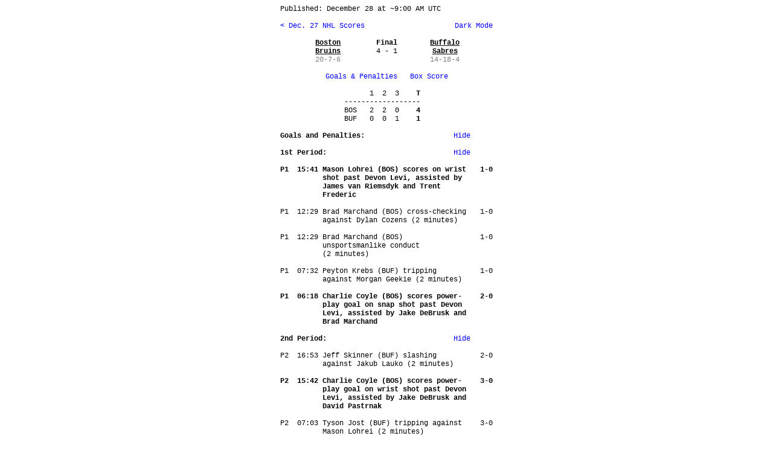

--- FILE ---
content_type: text/html
request_url: https://plaintextsports.com/nhl/2023-12-27/bos-buf
body_size: 5942
content:
<!DOCTYPE html>
<html translate="no">
  <head>
    <meta charset="utf-8">
    <meta name="google" content="notranslate" />
    <meta name="viewport" content="width=device-width, initial-scale=1.0">
    <meta name="format-detection" content="telephone=no">
    <title>Bruins vs. Sabres | December 27, 2023</title>
    <meta name="twitter:card" content="summary" />
    <meta name="twitter:site" content="@PlainTextSports" />
    <meta name="twitter:creator" content="@CodeIsTheEnd" />
    <meta property="og:title" content="Bruins vs. Sabres | December 27, 2023" />
    <meta property="og:description" content="Instant live sports scores, play-by-play, and box scores" />
    <meta property="og:image" content="https://plaintextsports.com/icon-512.png" />
    <link rel="icon" href="/favicon.svg" type="image/svg+xml">
    <link rel="apple-touch-icon" href="/apple-touch-icon.png">
    <link rel="manifest" href="/manifest.webmanifest">
    <style>
      body {
        margin: 8px auto;
        white-space: pre-wrap;
        font-family: Courier, monospace;
        max-width: 352px;
        font-size: 13px;
        --bg: white;
        --fg: black;
        --red: red;
        --blue: blue;
        --green: green;
        --gray: gray;
        --dark-gold: #bfa100;
        --brown: #4a2d30;
        --odd-row: #f0f0f0;
        
        background-color: var(--bg);
        color: var(--fg);
      }

      @media (prefers-color-scheme: dark) {
        body {
          --bg: #101010;
          --fg: white;
          --red: #ff5050;
          --blue: #9090ff;
          --green: #50da50;
          --gray: gray;
          --brown: #745c5f;
          --odd-row: #202020;
          
        }
      }

      body.light {
        --bg: white;
        --fg: black;
        --red: red;
        --blue: blue;
        --green: green;
        --gray: gray;
        --brown: #4a2d30;
        --odd-row: #f0f0f0;
        
      }

      body.dark {
        --bg: #101010;
        --fg: white;
        --red: #ff5050;
        --blue: #9090ff;
        --green: #50da50;
        --gray: gray;
        --brown: #745c5f;
        --odd-row: #202020;
        
      }

      /* Subset of Tailwind styles */
.container { width: 100%; }

.flex { display: flex; }
.grid { display: grid; }
.hidden { display: none; }
.invisible { visibility: hidden; }
.inline-block { display: inline-block; }

.sticky { position: sticky; }
.-top-0 { top: 0px; }

.flex-1 { flex: 1 1 0px; }
.flex-initial { flex: 0 1 initial; }
.flex-col { flex-direction: column; }
.flex-wrap { flex-wrap: wrap; }
.flex-none { flex: none; }
.justify-between { justify-content: space-between; }
.justify-evenly { justify-content: space-evenly; }
.justify-center { justify-content: center; }
.justify-items-center { justify-items: center; }
.items-center { align-items: center; }
.items-start { align-items: flex-start; }
.items-end { align-items: flex-end; }
.self-start { align-self: start; }
.self-center { align-self: center; }

.text-center { text-align: center; }
.text-right { text-align: right; }
.whitespace-pre-wrap { white-space: pre-wrap; }
.italic { font-style: italic; }
.font-bold { font-weight: bold; }
.no-underline { text-decoration: none; }

.text-fg { color: var(--fg); }
.text-red { color: var(--red); }
.text-blue { color: var(--blue); }
.text-green { color: var(--green); }
.text-gray { color: var(--gray); }
.text-dark-gold { color: var(--dark-gold); }
.text-brown { color: var(--brown); }

.text-away { color: var(--away-color); }
.text-home { color: var(--home-color); }

.bg-bg { background-color: var(--bg); }
.bg-odd { background-color: var(--odd-row); }

.cursor-pointer { cursor: pointer; }

/* Teeny-tiny component-like styles */
.nav {
  color: var(--blue);
  text-decoration: none;
  cursor: pointer;
}


      label.toggle-on, label.toggle-off { cursor: pointer; }
      input[type="checkbox"] { display: none; }
      input[type="checkbox"]:checked ~ .toggle-on { display: none; }
      input[type="checkbox"]:not(:checked) ~ .toggle-off { display: none; }
      .toggle-on, .toggle-off {
        color: var(--blue);
      }

      .champion {
        display: flex;
        justify-content: center;
        align-items: center;
        font-weight: bold;
        text-align: center;
      }

      .shootout {
  display: grid;
  grid-template-columns: 50fr max-content 50fr;
  align-items: center;
  text-align: center;
}
.shootout .goal {
  font-weight: bold;
}

.goals-and-penalties-toggle:not(:checked) ~ .goals-and-penalties-toggle-content {
  display: none;
}

.period-goals-and-penalties-toggle:not(:checked) ~ .period-plays {
  display: none;
}

.period-plays {
  display: grid;
  grid-template-columns: max-content auto max-content;
}

.box-score-players > *:nth-child(4n+2),
.box-score-players > *:nth-child(4n+3) {
  background-color: var(--odd-row);
}

    </style>
  </head>
  <body><span>Published: <time datetime="2023-12-28T09:00:00Z" data-format="publish-date">December 28</time> at ~<time datetime="2023-12-28T09:00:00Z" data-format="publish-time">4:00 AM ET</time></span><div>
</div><div class="flex justify-between"><a class="nav self-start" href="/nhl/2023-12-27/">&lt; Dec. 27 NHL Scores</a><div class="if-js hidden"><input id="dark-mode" class="dark-mode" type="checkbox" /><label class="toggle-on" for="dark-mode"> Dark Mode</label><label class="toggle-off" for="dark-mode">Light Mode</label></div></div><div>
</div><div><div class="flex justify-between"><div class="flex flex-1 flex-col items-center"><b class="text-center"><a class="text-fg" href="/nhl/2023-2024/teams/boston-bruins">Boston
Bruins</a></b><span class="text-gray">20-7-6</span></div><div class="flex flex-col items-center"><span class="font-bold">Final</span>4 - 1<span class="italic text-red"></span></div><div class="flex flex-1 flex-col items-center"><b class="text-center"><a class="text-fg" href="/nhl/2023-2024/teams/buffalo-sabres">Buffalo
Sabres</a></b><span class="text-gray">14-18-4</span></div></div><div>
</div><div class="text-center"><a class="nav" href="#goals-and-penalties">Goals & Penalties</a>   <a class="nav" href="#box-score">Box Score</a></div><div>
</div><div class="container text-center">      1  2  3<b>    T</b>  
------------------  
BOS   2  2  0<b>    4</b>  
BUF   0  0  1<b>    1</b>  
  </div><b id="goals-and-penalties">Goals and Penalties:</b>                     <input id="goals-and-penalties-toggle" class="goals-and-penalties-toggle" type="checkbox" checked /><label class="toggle-on" for="goals-and-penalties-toggle">Show</label><label class="toggle-off" for="goals-and-penalties-toggle">Hide</label><div class="goals-and-penalties-toggle-content"><div><b id="period-goals-and-penalties">
1st Period:</b>                              <input id="p0" class="period-goals-and-penalties-toggle" type="checkbox" checked /><label class="toggle-on" for="p0">Show</label><label class="toggle-off" for="p0">Hide</label><div class="period-plays"><b><div>
P1  15:41 </div></b><b><div>
Mason Lohrei (BOS) scores on wrist shot past Devon Levi, assisted by James van Riemsdyk and Trent Frederic</div></b><b><div>
   1-0</div></b><div>
P1  12:29 </div><div>
Brad Marchand (BOS) cross-checking against Dylan Cozens (2&nbsp;minutes)</div><div>
   1-0</div><div>
P1  12:29 </div><div>
Brad Marchand (BOS) unsportsmanlike conduct (2&nbsp;minutes)</div><div>
   1-0</div><div>
P1  07:32 </div><div>
Peyton Krebs (BUF) tripping against Morgan Geekie (2&nbsp;minutes)</div><div>
   1-0</div><b><div>
P1  06:18 </div></b><b><div>
Charlie Coyle (BOS) scores power-play goal on snap shot past Devon Levi, assisted by Jake DeBrusk and Brad Marchand</div></b><b><div>
   2-0</div></b></div></div><div><b id="period-goals-and-penalties">
2nd Period:</b>                              <input id="p1" class="period-goals-and-penalties-toggle" type="checkbox" checked /><label class="toggle-on" for="p1">Show</label><label class="toggle-off" for="p1">Hide</label><div class="period-plays"><div>
P2  16:53 </div><div>
Jeff Skinner (BUF) slashing against Jakub Lauko (2&nbsp;minutes)</div><div>
   2-0</div><b><div>
P2  15:42 </div></b><b><div>
Charlie Coyle (BOS) scores power-play goal on wrist shot past Devon Levi, assisted by Jake DeBrusk and David Pastrnak</div></b><b><div>
   3-0</div></b><div>
P2  07:03 </div><div>
Tyson Jost (BUF) tripping against Mason Lohrei (2&nbsp;minutes)</div><div>
   3-0</div><b><div>
P2  06:16 </div></b><b><div>
Morgan Geekie (BOS) scores power-play goal on wrist shot past Devon Levi, assisted by Charlie McAvoy and Brad Marchand</div></b><b><div>
   4-0</div></b><div>
P2  05:33 </div><div>
Trent Frederic (BOS) holding against Tyson Jost (2&nbsp;minutes)</div><div>
   4-0</div><div>
P2  05:10 </div><div>
Casey Mittelstadt (BUF) elbowing against Brad Marchand (2&nbsp;minutes)</div><div>
   4-0</div><div>
P2  04:42 </div><div>
Charlie McAvoy (BOS) tripping against Mattias Samuelsson (2&nbsp;minutes)</div><div>
   4-0</div><div>
P2  04:15 </div><div>
Brandon Carlo (BOS) hooking against Rasmus Dahlin (2&nbsp;minutes)</div><div>
   4-0</div></div></div><div><b id="period-goals-and-penalties">
3rd Period:</b>                              <input id="p2" class="period-goals-and-penalties-toggle" type="checkbox" checked /><label class="toggle-on" for="p2">Show</label><label class="toggle-off" for="p2">Hide</label><div class="period-plays"><div>
P3  17:53 </div><div>
Danton Heinen (BOS) goalkeeper interference against Devon Levi (2&nbsp;minutes)</div><div>
   4-0</div><b><div>
P3  14:49 </div></b><b><div>
Erik Johnson (BUF) scores on slap shot past Jeremy Swayman, assisted by Owen Power and Casey Mittelstadt</div></b><b><div>
   4-1</div></b><div>
P3  00:33 </div><div>
Jack Quinn (BUF) hooking against David Pastrnak (2&nbsp;minutes)</div><div>
   4-1</div></div></div></div><div class="flex justify-between"><b id="box-score">
Box Score:
 </b><a class="nav" href="#">
Back to Top</a></div><div class="box-score"><b>Team Stats:</b>
<div><div class="sticky -top-0 bg-bg">     SOG     FO    FO%   PP  PIM  TK  GV BLKS</div>BOS   25  35/64  54.7%  3/4   12   5   5   20
BUF   26  29/64  45.3%  0/6   10   7   3   10</div>
<div class="box-score-players"><div class="sticky -top-0 bg-bg"><b>Bruins Forwards:</b>
    TOI   G  A  +/-   S   B  PM  TK  GV    FO</div><div>John Beecher <span class="text-gray">C</span></div><div>  11:44   0  0    0   0   1   0   0   0  6/10</div><div>Patrick Brown <span class="text-gray">C</span></div><div>  07:24   0  0   -1   0   0   0   0   0   3/6</div><div>Charlie Coyle <span class="text-gray">C</span></div><div>  17:52   2  0    0   2   0   0   1   1 10/17</div><div>Jake DeBrusk <span class="text-gray">L</span></div><div>  16:19   0  2    0   3   2   0   0   1   1/1</div><div>Trent Frederic <span class="text-gray">C</span></div><div>  13:17   0  1    1   1   2   2   0   0  3/10</div><div>Morgan Geekie <span class="text-gray">C</span></div><div>  16:36   1  0    0   1   2   0   1   0  4/10</div><div>Danton Heinen <span class="text-gray">L</span></div><div>  14:58   0  0    1   1   0   2   1   0   0/0</div><div>Jakub Lauko <span class="text-gray">C</span></div><div>  07:42   0  0   -1   1   0   0   0   1   0/1</div><div>Brad Marchand <span class="text-gray">L</span></div><div>  17:57   0  2    0   2   0   4   1   0   0/0</div><div>David Pastrnak <span class="text-gray">R</span></div><div>  17:14   0  1    0   3   0   0   0   0   0/0</div><div>Pavel Zacha <span class="text-gray">C</span></div><div>  16:53   0  0    0   3   0   0   0   0   7/8</div><div>James van Riemsdyk <span class="text-gray">L</span></div><div>  12:42   0  1    0   1   0   0   0   0   1/1</div></div><div class="box-score-players"><div class="sticky -top-0 bg-bg"><b>Bruins Defenseman:</b>
    TOI   G  A  +/-   S   B  PM  TK  GV    FO</div><div>Brandon Carlo <span class="text-gray">D</span></div><div>  21:36   0  0    0   2   1   2   0   0   0/0</div><div>Hampus Lindholm <span class="text-gray">D</span></div><div>  23:58   0  0    0   0   4   0   0   0   0/0</div><div>Mason Lohrei <span class="text-gray">D</span></div><div>  19:42   1  0    1   2   4   0   0   0   0/0</div><div>Charlie McAvoy <span class="text-gray">D</span></div><div>  23:26   0  1    0   1   1   2   1   1   0/0</div><div>Kevin Shattenkirk <span class="text-gray">D</span></div><div>  13:41   0  0    0   1   1   0   0   0   0/0</div><div>Parker Wotherspoon <span class="text-gray">D</span></div><div>  14:58   0  0   -1   1   2   0   0   0   0/0</div></div><div class="box-score-total"><div class="sticky -top-0 bg-bg"><b>Bruins Totals:</b>
          G  A        S   B  PM  TK  GV    FO</div>          4  8       25  20  12   5   4 35/64
                                       <b> 54.7%</b></div><div class="box-score-players"><div class="sticky -top-0 bg-bg"><b>Bruins Goalies:</b>
    TOI  GA  SV/SH   EVEN    PP    SH    PM</div><div>Jeremy Swayman <span class="text-gray">G</span></div><div>  60:00   1  25/26  20/21   5/5   0/0     0
           <b>   .962</b><b>   .952</b><b> 1.000</b>            </div></div>
<div class="box-score-players"><div class="sticky -top-0 bg-bg"><b>Sabres Forwards:</b>
    TOI   G  A  +/-   S   B  PM  TK  GV    FO</div><div>Zach Benson <span class="text-gray">L</span></div><div>  10:55   0  0   -1   0   0   0   0   0   0/0</div><div>Dylan Cozens <span class="text-gray">C</span></div><div>  17:40   0  0    0   2   0   0   0   1  6/19</div><div>Jordan Greenway <span class="text-gray">L</span></div><div>  13:47   0  0   -1   1   0   0   0   0   0/0</div><div>Tyson Jost <span class="text-gray">C</span></div><div>  06:53   0  0    1   1   0   2   0   0   2/3</div><div>Peyton Krebs <span class="text-gray">C</span></div><div>  15:46   0  0    0   1   0   2   0   0   5/8</div><div>Casey Mittelstadt <span class="text-gray">C</span></div><div>  19:40   0  1    0   0   1   2   1   0 12/26</div><div>Kyle Okposo <span class="text-gray">R</span></div><div>  13:14   0  0    0   1   1   0   1   1   4/8</div><div>Victor Olofsson <span class="text-gray">L</span></div><div>  15:26   0  0    0   1   0   0   0   0   0/0</div><div>JJ Peterka <span class="text-gray">R</span></div><div>  18:50   0  0    0   1   1   0   0   0   0/0</div><div>Jack Quinn <span class="text-gray">R</span></div><div>  19:58   0  0    0   4   0   2   1   1   0/0</div><div>Jeff Skinner <span class="text-gray">L</span></div><div>  15:33   0  0    0   1   0   2   0   0   0/0</div><div>Alex Tuch <span class="text-gray">R</span></div><div>  19:58   0  0    1   2   0   0   1   0   0/0</div></div><div class="box-score-players"><div class="sticky -top-0 bg-bg"><b>Sabres Defenseman:</b>
    TOI   G  A  +/-   S   B  PM  TK  GV    FO</div><div>Connor Clifton <span class="text-gray">D</span></div><div>  17:11   0  0   -1   1   0   0   0   0   0/0</div><div>Rasmus Dahlin <span class="text-gray">D</span></div><div>  25:52   0  0    0   5   3   0   0   0   0/0</div><div>Erik Johnson <span class="text-gray">D</span></div><div>  12:14   1  0    1   1   0   0   0   0   0/0</div><div>Ryan Johnson <span class="text-gray">D</span></div><div>  12:49   0  0    0   2   0   0   0   0   0/0</div><div>Owen Power <span class="text-gray">D</span></div><div>  21:23   0  1    0   1   0   0   2   0   0/0</div><div>Mattias Samuelsson <span class="text-gray">D</span></div><div>  20:05   0  0    0   1   4   0   1   0   0/0</div></div><div class="box-score-total"><div class="sticky -top-0 bg-bg"><b>Sabres Totals:</b>
          G  A        S   B  PM  TK  GV    FO</div>          1  2       26  10  10   7   3 29/64
                                       <b> 45.3%</b></div><div class="box-score-players"><div class="sticky -top-0 bg-bg"><b>Sabres Goalies:</b>
    TOI  GA  SV/SH   EVEN    PP    SH    PM</div><div>Devon Levi <span class="text-gray">G</span></div><div>  57:01   4  21/25  18/19   2/5   1/1     0
           <b>   .840</b><b>   .947</b><b>  .400</b><b> 1.000</b>      </div></div></div></div><div>
</div><div class="text-center"><div>
</div><div>
</div><a class="nav" href="/" id="one-line">plaintextsports.com</a><div>
</div><span class="flex justify-evenly"><div class="text-center flex-1"><a class="nav" href="https://twitter.com/PlainTextSports">Twitter</a></div><div class="text-center"><a class="nav" href="https://instagram.com/plaintextsports">Instagram</a></div><div class="text-center flex-1"><a class="nav" href="https://twitch.tv/CodeIsTheEnd">Twitch</a></div></span><div id="full-width-line" class="invisible">.                                           .</div><span>Built by <a class="nav" href="https://twitter.com/CodeIsTheEnd">CodeIsTheEnd</a></span></div></body>
  <script type="text/javascript">
    for (e of document.getElementsByClassName("if-js")) { e.classList.remove("hidden") }
for (e of document.getElementsByClassName("no-js")) { e.classList.add("hidden") }
// Dark mode toggle
let darkModeToggle = document.getElementById("dark-mode")
let initialScheme = "light"
if (localStorage.visualMode) {
  initialScheme = localStorage.visualMode
  document.body.classList.add(localStorage.visualMode)
} else if (window.matchMedia('(prefers-color-scheme: dark)').matches) {
  initialScheme = "dark"
}
if (initialScheme == "dark") {
  darkModeToggle.checked = true
}
darkModeToggle.oninput = () => {
  if (darkModeToggle.checked) {
    document.body.classList.remove("light")
    document.body.classList.add("dark")
    localStorage.visualMode = "dark"
  } else {
    document.body.classList.remove("dark")
    document.body.classList.add("light")
    localStorage.visualMode = "light"
  }
}

// Page and data load timers.
let pageLoadedElem = document.getElementById("page-loaded-wrapper")
if (pageLoadedElem) {
  pageLoadedElem.classList.remove("hidden")
  pageLoadedElem.getElementsByTagName("time")[0].dateTime = new Date().toISOString()
}
let timeElems = document.getElementsByTagName("time")
let relativeTimeFormatter = new Intl.RelativeTimeFormat("en-US")
function updateRelativeTimes(timesAndElems) {
  let minSleep = 60000
  let now = new Date().getTime()
  timesAndElems.forEach(([time, elem]) => {
    let difference = Math.round((time - now) / 1000)
    let unit = "second"
    let sleep = 5000
    if (Math.abs(difference) > 59) {
      difference = Math.round(difference / 60)
      unit = "minute"
      sleep = 15000
      if (Math.abs(difference) > 59) {
        difference = Math.round(difference / 60)
        unit = "hour"
        sleep = 60000
      }
    }
    minSleep = Math.min(sleep, minSleep)
    if (unit == "second") {
      // Round up to a multiple of 5
      if (difference % 5 != 0) {
        if (difference < 0) {
          difference -= 5 - Math.abs(difference) % 5
        } else {
          difference += 5 - Math.abs(difference) % 5
        }
      }
      if (difference == 0) {
        elem.textContent = ""
      } else {
        elem.textContent = "(~" + relativeTimeFormatter.format(difference, unit) + ")"
      }
    } else {
      if (unit == "hour" && Math.abs(difference) > 3) {
        elem.TextContent = ""
      } else {
        elem.textContent = "(" + relativeTimeFormatter.format(difference, unit) + ")"
      }
    }
  })
  setTimeout(() => updateRelativeTimes(timesAndElems), minSleep)
}

let relativeTimesAndElems = []
for (timeElem of timeElems) {
  if (!timeElem.id) continue
  let relativeSpan = document.getElementById(timeElem.id + "-relative")
  let time = new Date(timeElem.dateTime).getTime()
  relativeTimesAndElems.push([time, relativeSpan])
}
if (relativeTimesAndElems.length > 0) {
  updateRelativeTimes(relativeTimesAndElems)
}

// Update all formatted times to local time zone.
const HH_MM_SS_PM = { hour: "numeric", minute: "numeric", second: "numeric" }
const HH_MM_PM_TZ = { hour: "numeric", minute: "numeric", timeZoneName: "short" }
const HH_MM_PM = { hour: "2-digit", minute: "2-digit" }
const HH_MM = { hour: "2-digit", minute: "2-digit" }
const MONTH_DAY = { month: "long", day: "numeric" }
const FORMAT_NAMES_TO_FORMATTER = {
  "data-load": new Intl.DateTimeFormat("en-US", HH_MM_SS_PM),
  "publish-date": new Intl.DateTimeFormat("en-US", MONTH_DAY),
  "publish-time": new Intl.DateTimeFormat("en-US", HH_MM_PM_TZ),
  "game-start-time": new Intl.DateTimeFormat("en-US", HH_MM_PM_TZ),
  "short-game-start-time": new Intl.DateTimeFormat("en-US", HH_MM),
  "medium-game-start-time": new Intl.DateTimeFormat("en-US", HH_MM_PM),
}
let timeZoneWidth = new Intl.DateTimeFormat("en-US", { timeZoneName: "short" })
  .formatToParts(new Date())
  .find(part => part.type == "timeZoneName")
  .value
  .length
const MAX_TIME_WIDTH = 9
const ASSUMED_TIME_ZONE_WIDTH = 3
const MIN_SPACE_NEEDED = MAX_TIME_WIDTH + ASSUMED_TIME_ZONE_WIDTH
let spaceNeeded = MAX_TIME_WIDTH + Math.max(timeZoneWidth, ASSUMED_TIME_ZONE_WIDTH)
for (timeElem of timeElems) {
  if (timeElem.dataset.format === "date-offset") continue;
  let formatter = FORMAT_NAMES_TO_FORMATTER[timeElem.dataset.format]
  let newValue = timeElem.dateTime === "TBDZ" ?
    timeElem.textContent :
    formatter.format(new Date(timeElem.dateTime))
  if (timeElem.dataset.format == "short-game-start-time") {
    newValue = newValue.substring(0, 5)
    if (newValue[0] == "0") newValue = " " + newValue.substring(1)
  } else if (timeElem.dataset.format == "medium-game-start-time") {
    newValue = newValue.substring(0, 8)
    if (newValue[0] == "0") newValue = " " + newValue.substring(1)
  } else if (timeElem.hasAttribute("data-padded")) {
    newValue = newValue.padStart(Math.max(timeElem.textContent.length, spaceNeeded), " ")
  }
  timeElem.textContent = newValue
}
const createFill = (ch, length) => Array(length).fill(ch).join("")
if (spaceNeeded > MIN_SPACE_NEEDED) {
  for ([className, fillCh] of [["border-spacer", "-"], ["interior-spacer", " "]]) {
    let fills = {}
    for (elem of document.getElementsByClassName(className)) {
      let allocated = elem.hasAttribute("data-alloc") ?
        Number(elem.getAttribute("data-alloc")) :
        MIN_SPACE_NEEDED
      if (spaceNeeded > allocated) {
        fills[allocated] = fills[allocated] || createFill(fillCh, spaceNeeded - allocated)
        elem.textContent = fills[allocated]
      }
    }
  }
}

// Fix styles for Android
if (navigator.userAgent.toLowerCase().indexOf("android") != -1) {
  let fixes = document.createElement("style")
  fixes.textContent = `
    * { max-height: 99999px; }
    body { font-family: monospace !important; }
    .game-flow-graph { line-height: 0.8; }
  `
  document.head.append(fixes)
}

let oneLineHeight = document.getElementById("one-line").offsetHeight
let fullWidthLine = document.getElementById("full-width-line")
let bodyFontSizeX10 = 130
while (fullWidthLine.offsetHeight > oneLineHeight) {
  bodyFontSizeX10 -= 1
  document.body.style.fontSize = `${bodyFontSizeX10/10}px`
  // Don't let font size get too small.
  if (bodyFontSizeX10 == 120) break
}

    
  </script>
</html>
